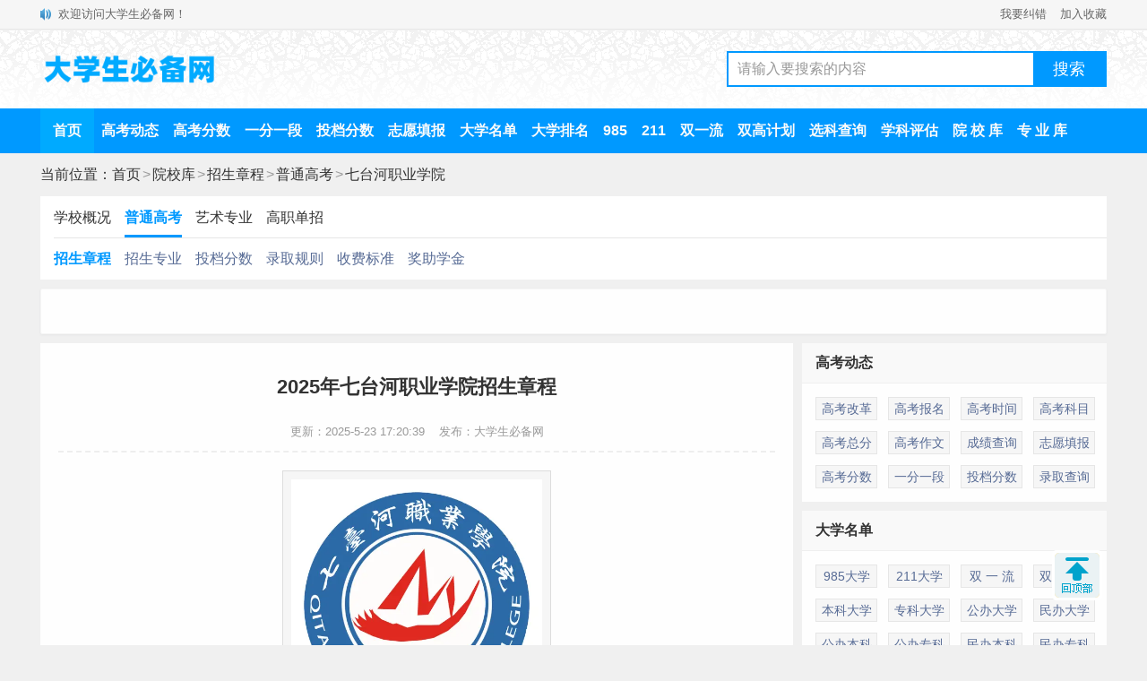

--- FILE ---
content_type: text/html
request_url: https://www.dxsbb.com/news/50777.html
body_size: 9022
content:
<!DOCTYPE html>
<html>
<head>
<meta http-equiv="Content-Type" content="text/html;charset=utf-8">
<title>2025年七台河职业学院招生章程_大学生必备网</title>
<meta name="keywords" content="七台河职业学院"/>
<meta name="description" content="本文为大家整理的是2025年七台河职业学院招生章程，主要包含办学类型、办学层次、招生计划、报考条件、录取规则、收费标准、奖助学金、学校地址等信息，以下是详细内容，希望对大家有所帮助。七台河职业学院2025年高职（专科）招生章程一、总则1、为认真贯彻落实教育部高校招生“阳光工程”要求，维护学校和考生的..."/>
<meta name="mobile-agent" content="format=html5;url=https://m.dxsbb.com/news/50777.html">
<meta name="mobile-agent" content="format=wml;url=https://m.dxsbb.com/news/50777.html">
<meta name="mobile-agent" content="format=xhtml;url=https://m.dxsbb.com/news/50777.html">
<link rel="alternate" media="only screen and (max-width: 640px)" href="https://m.dxsbb.com/news/50777.html"/>
<link rel="stylesheet" type="text/css" href="/css/style.css?v=202412"/>
<script src="/js/common.js"></script>
<script src="/js/OTca.js"></script>
</head>
<body>
<div class="topBar">
<div class="wrap">
<div class="notice">欢迎访问大学生必备网！</div>
<div class="favorite"><a href="/about/contact.html" target="_blank">我要纠错</a><a href="javascript:void(0);" onclick="addFavorite();">加入收藏</a></div>
</div>
</div>
<div class="topLogo">
<div class="wrap">
<div class="logo">
<a href="/"><img src="/img/logo.png?v=1" title="大学生必备网" alt="大学生必备网"></a>
</div>
<div class="search">
<div class="searchBox">
<input type="text" id="searchInput" class="searchInput" value="请输入要搜索的内容" onfocus="if (value =='请输入要搜索的内容'){value =''}" onblur="if (value ==''){value='请输入要搜索的内容'}">
<input type="button" class="searchBtn" onclick="znss(document.getElementById('searchInput').value)" value="搜索">
</div>
</div>
</div>
</div>
<div class="topMenu">
<div class="menuList">
<ul>
<li class="active"><a href="/" target="_blank">首页</a></li>
<li><a href="/news/list_97.html" target="_blank">高考动态</a></li>
<li><a href="/news/list_180.html" target="_blank">高考分数</a></li>
<li><a href="/news/list_223.html" target="_blank">一分一段</a></li>
<li><a href="/news/list_1001.html" target="_blank">投档分数</a></li>
<li><a href="/news/list_822.html" target="_blank">志愿填报</a></li>
<li><a href="/news/list_88.html" target="_blank">大学名单</a></li>
<li><a href="/news/list_75.html" target="_blank">大学排名</a></li>
<li><a href="/news/list_652.html" target="_blank">985</a></li>
<li><a href="/news/list_651.html" target="_blank">211</a></li>
<li><a href="/news/list_178.html" target="_blank">双一流</a></li>
<li><a href="/news/list_642.html" target="_blank">双高计划</a></li>
<li><a href="/news/list_620.html" target="_blank">选科查询</a></li>
<li><a href="/news/list_712.html" target="_blank">学科评估</a></li>
<li><a href="/news/list_192.html" target="_blank">院 校 库</a></li>
<li><a href="/news/list_76.html" target="_blank">专 业 库</a></li>
</ul>
</div>
</div>
<div class="position">当前位置：<a href='/'>首页</a><span>&gt;</span><a href='/news/list_192.html' target='_blank'>院校库</a><span>&gt;</span><a href='/news/list_720.html' target='_blank'>招生章程</a><span>&gt;</span><a href='/news/list_456.html' target='_blank'>普通高考</a><span>&gt;</span><a href="/school/七台河职业学院.html" target="_blank">七台河职业学院</a></div>
<div class="navmenu">
<div class='tabsmenu'><input type='radio' name='tab' id='tab1' class='tabs'><label for='tab1'>学校概况</label><input type='radio' name='tab' id='tab2' checked='checked' class='tabs'><label for='tab2'>普通高考</label><input type='radio' name='tab' id='tab3' class='tabs'><label for='tab3'>艺术专业</label><input type='radio' name='tab' id='tab4' class='tabs'><label for='tab4'>高职单招</label><div id='view1' class='tabsview'><ul><li><a href='/news/22075.html'>学校介绍</a></li><li><a href='/news/74033.html'>是双高吗</a></li><li><a href='/news/39978.html'>公办民办</a></li><li><a href='/news/147206.html'>就业情况</a></li><li><a href='/news/93523.html'>学校地址</a></li></ul></div><div id='view2' class='tabsview'><ul><li class='selected'><a href='/news/50777.html'>招生章程</a></li><li><a href='/news/16167.html'>招生专业</a></li><li><a href='/news/117369.html'>投档分数</a></li><li><a href='/news/107744.html'>录取规则</a></li><li><a href='/news/58045.html'>收费标准</a></li><li><a href='/news/47100.html'>奖助学金</a></li></ul></div><div id='view3' class='tabsview'><ul><li><a href='/news/135299.html'>招生专业</a></li><li><a href='/news/145103.html'>录取规则</a></li></ul></div><div id='view4' class='tabsview'><ul><li><a href='/news/95669.html'>招生章程</a></li><li><a href='/news/96587.html'>招生专业</a></li><li><a href='/news/85762.html'>招生计划</a></li><li><a href='/news/143114.html'>录取分数</a></li><li><a href='/news/85766.html'>收费标准</a></li></ul></div></div>
</div>
<div class="wrap">
<script>OTca('ot003');</script>
</div>
</div>
<div class="newsBody">
<div class="newsareaL">
<div id="article">
<h1>2025年七台河职业学院招生章程</h1>
<div class="update">更新：2025-5-23 17:20:39&nbsp;&nbsp;&nbsp;&nbsp;发布：大学生必备网</div>
<div class="content"><p style="text-align:center;"><img alt="2025年七台河职业学院招生章程" title="2025年七台河职业学院招生章程" src="https://img.dxsbb.com/upFiles/infoImg/school/655.jpg" width="280" /></p><p>本文为大家整理的是2025年七台河职业学院招生章程，主要包含办学类型、办学层次、招生计划、报考条件、录取规则、<a href='/news/list_550.html' class='keyWord' target='_blank'>收费标准</a>、奖助学金、学校地址等信息，以下是详细内容，希望对大家有所帮助。</p><h2 style="text-align:center;">七台河职业学院2025年高职（专科）招生章程</h2><p><strong>一、总则</strong></p><p>1、为认真贯彻落实教育部高<a href='/news/list_37.html' class='keyWord' target='_blank'>校招</a>生“阳光工程”要求，维护学校和考生的合法权益，依据《中华人民共和国教育法》、《中华人民共和国高等教育法》及教育部和<a href='/news/list_113.html' class='keyWord' target='_blank'>黑龙江</a>省教育厅的有关规定，制定本章程。</p><p>2、学院招生<a href='/news/list_37.html' class='keyWord' target='_blank'>工作</a>贯彻执行“公平竞争、公正选拔、公开程序，德智体美全面考核、综合评价、择优录取”的原则。</p><p>3、学院招生工作接受纪检监察部门、新闻媒体、考生及其家长以及社会各界的监督。</p><p><strong>二、组织机构及职责</strong></p><p>1、设立招生工作委员会，负责制定招生政策，讨论决定招生工作重大事宜。</p><p>2、招生<a href='/news/list_37.html' class='keyWord' target='_blank'>就业</a>处全面负责学校的招生工作，主要职责是：</p><p>（1）执行教育部、黑龙江省教育厅及有关省（自治区）招生委员会的招生文件及规定。</p><p>（2）根据黑龙江省教育厅核准的招生规模和有关规定以及学校发展规划，编制并报送学校分省分专业招生计划。</p><p>（3）开展招生宣传工作，实事求是地向考生及家长介绍学校情况和招生政策。</p><p>（4）负责做好各个省份的录取工作。</p><p><strong>三、办学属性</strong><strong>及</strong><strong>层次</strong></p><p>七台河职业学院是经黑龙江省政府批准国家教育部备案的公办全日制普通高等职业学院，高职专科层次。设有七系四部：医疗卫生系、人文科学系、电气工程系、电子与信息工程系、经济与建筑工程系、煤炭生产技术与环境安全系、冰上运动系、基础教育部、思想政治教研部、网络与信息化管理部、成人教育部。</p><p><strong>四、招生专业及计划相关说明</strong></p><p>学院2025年面向黑、吉、辽、冀、蒙等13个省（市、自治区）招生，详见学院网站。高职招生专业（21个）：口腔医学技术、护理、医学检验技术、学前教育、婴幼儿托育服务与管理、智能控制技术、工业机器人技术、机电一体化技术、电气自动化技术、新能源汽车技术、<a href='/news/list_81.html' class='keyWord' target='_blank'>计算机</a>网络技术、网络直播与运营、电子商务、大数据与会计、建筑工程技术、数控技术、机械制造及自动化、煤矿智能开采技术、煤炭清洁利用技术、运动训练、冰雪运动与管理。（学院招生计划按照黑龙江省教育厅核准的分省分专业招生计划执行。具体招生专业和招生人数，以生源所在省级招生管理部门公开发布的信息为准。）</p><p><strong>五、录取原则</strong></p><p>1、学院的录取工作采取计算机网上远程录取方式进行。</p><p>2、学院根据教育部关于做好当年普通高等学校招生工作有关文件的规定，按照考生专业<a href='/news/list_822.html' class='keyWord' target='_blank'>志愿</a>和投档分数采用“专业优先、遵循分数”的原则录取。当考生投档成绩无法满足其所填报的专业志愿时，如果考生服从专业调剂，学院按照考生投档成绩从高分到低分调剂至未录满专业；对不服从专业调剂者，予以退档处理。投档成绩相同的情况下，按各省级招考部门确定的同分排序规则进行专业录取。各省级招考部门没有特殊规定的，按照语文、数学、外语的顺序择优录取。<a href='/news/list_205.html' class='keyWord' target='_blank'>体育</a>类录取规则为专业课（术科）成绩达到考生所在省（自治区、直辖市）最低控制线后，按照考生专业志愿和投档分数采用“专业优先、遵循分数”的原则录取，投档成绩相同的情况下，按文化课成绩从高到低录取。</p><p>3、学院的招生的体检标准按照教育部、卫生部和中国残疾人联合会颁发的《普通高校招生体检工作指导意见》执行。</p><p>4、<a href='/' class='keyWord' target='_blank'>高考</a>综合改革试点省（市）投档考生必须符合学校专业选考科目要求。</p><p>5、对享有加分照顾政策的考生，按生源地省级招生管理部门有关投档的规定执行，以考生投档成绩作为专业录取依据。</p><p>6、招收的学生外语语种不限，各专业男女比例不限。</p><p><strong>六、高职与<a href='/news/list_133.html' class='keyWord' target='_blank'>本科</a>应用型人才贯通培养试点</strong></p><p>1、按照《省教育厅关于印发《黑龙江省高职与本科应用型人才贯通培养试点工作实施方案（试行）》的通知》（黑教职函〔2021〕44号）和《省教育厅关于黑龙江省高职与本科应用型人才贯通培养试点工作补充通知》(黑教职函〔2022〕61号)要求（以下简称“高本贯通”试点），“高本贯通”试点招生对象为省内当年参加普通高考考生，以高职（专科）层次录取，经转段考核合格后，以专升本形式录取到对应本科院校继续<a href='/news/list_82.html' class='keyWord' target='_blank'>学习</a>。学校开展“高本贯通”试点专业为运动训练专业（专科）对接哈尔滨体育学院冰雪运动专业（本科）。招生计划以当年省教育厅公布为准。</p><p>2、“高本贯通”试点录取批次为高职提前批次，录取学生前三年在七台河职业学院培养，后两年在哈尔滨体育学院培养。</p><p>3、“高本贯通”试点专业前三年<a href='/news/list_550.html' class='keyWord' target='_blank'>学费</a>按照七台河职业学院收费标准收取，后两年学费按照哈尔滨体育学院收费标准收取。</p><p>4、“高本贯通”试点录取学生考核转段由哈尔滨体育学院和七台河职业学院共同制定考核标准和考核办法。考核由哈尔滨体育学院牵头开展，时间一般在第2学年末。考核合格学生由学校在第3学年春季学期办理“专升本”录取手续，完成专科培养方案后，第4学年秋季学期进入本科学习；考核不合格的学生，不再进行本科阶段的“高本贯通”培养，进入本校相同专业按专科<a href='/news/list_37.html' class='keyWord' target='_blank'>毕业</a>标准继续完成学业；考核合格的学生若自愿退出“高本贯通”培养计划，在原专业按照专科毕业要求继续学业。</p><p>5、“高本贯通”试点录取学生前三年为专科学籍，由七台河职业学院按照规定进行学籍管理。已通过转段考核的学生，以专升本形式进入哈尔滨体育学院后转为本科学籍，由哈尔滨体育学院按照规定进行学籍管理。培养期间，原则上学生不得转学、转专业。</p><p>6、“高本贯通”试点学生在规定学习年限内，完成前三年专业教学计划规定课程、考试成绩合格，达到毕业要求的，颁发专科毕业证书。转段进入本科学习的学生在规定学习年限内，完成后两年教学计划规定课程、考试成绩合格，达到学校毕业要求的，颁发普通高等学校“专升本起点”本科毕业证书。符合学位条例规定的，授予学士学位。</p><p>7、“高本贯通”试点其他事宜按照《黑龙江省高职与本科应用型人才贯通培养试点工作实施方案（试行）》执行。</p><p><strong>七、收费标准</strong></p><p>学费:5000元/年，住宿费:600元/年。</p><p><strong>八、招生计划、学制、毕业证书</strong></p><p>1、学院招生计划按照黑龙江省教育厅核准的分省分专业招生计划执行，具体招生专业和招生人数，以生源所在省级招生管理部门公开发布的信息为准。</p><p>2、我院专科各专业学制均为三年。</p><p>3、我院颁发的毕业证是《普通高等学校毕业证书》，学院名称是七台河职业学院。</p><p><strong>九、资助政策</strong></p><p>根据教育部、黑龙江省教育厅和我院相关规定，学院设有国家奖学金、国家<a href='/news/list_7.html' class='keyWord' target='_blank'>励志</a>奖学金等奖学金政策；家庭经济困难学生可申请国家助学金；学校协助家庭经济困难学生办理在校期间免息的生源地信用助学贷款或入学后申请办理校园地国家助学贷款。</p><p><strong>十、学院招生咨询联系方式</strong></p><p>招生咨询电话：0464-8687358、8687590</p><p>地址：黑龙江省七台河市桃山区学府街229号。</p><p>邮编：154600</p><p>学院网址：https://www.qthzyxy.edu.cn</p><p>电子邮箱：zsb168@126.com</p><p><strong>十一、附则</strong></p><p>本章程将根据教育部、生源地省级招生管理部门当年招生政策的调整进行修订。本章程承诺与国家法律、法规和上级有关政策相抵触，以国家法律、法规和上级有关政策为准。学院学生处负责对录取的<a href='/news/list_80.html' class='keyWord' target='_blank'>新生</a>进行复查，凡不符合招生规定的考生，一经核实，将取消其入学资格。</p><p>本章程解释权属七台河职业学院招生工作领导小组。</p></div>
<div class="mark">标签：<a href='/news/?list_mark-%E4%B8%83%E5%8F%B0%E6%B2%B3%E8%81%8C%E4%B8%9A%E5%AD%A6%E9%99%A2.html' target='_blank'>七台河职业学院</a>&nbsp;</div>
</div>
<script>OTca('ot022');</script>
<div class="marknews">
<h2>相关推荐<span><a href="/school/七台河职业学院.html" target="_blank">更多</a></span></h2>
<ul>
<li><a href='/news/22075.html' target='_blank'><div class='a'><img src='https://img.dxsbb.com/upFiles/infoImg/school/655.jpg'></div><div class='b'><h3>七台河职业学院怎么样 好不好</h3><p class='time'>2025-6-12</p></div></a></li><li><a href='/news/74033.html' target='_blank'><div class='a'><img src='https://img.dxsbb.com/upFiles/infoImg/2018101838180913.jpg'></div><div class='b'><h3>七台河职业学院是双高计划院校吗？</h3><p class='time'>2025-2-16</p></div></a></li><li><a href='/news/39978.html' target='_blank'><div class='a'><img src='https://img.dxsbb.com/upFiles/infoImg/school/655.jpg'></div><div class='b'><h3>七台河职业学院是公办还是民办大学？</h3><p class='time'>2025-6-12</p></div></a></li><li><a href='/news/147206.html' target='_blank'><div class='a'><img src='https://img.dxsbb.com/upFiles/infoImg/school/655.jpg'></div><div class='b'><h3>七台河职业学院就业率及就业前景怎么样</h3><p class='time'>2024-7-25</p></div></a></li><script>OTca('ot028');</script><li><a href='/news/93523.html' target='_blank'><div class='a'><img src='https://img.dxsbb.com/upFiles/infoImg/school/655.jpg'></div><div class='b'><h3>七台河职业学院地址在哪里，哪个城市，哪个区？</h3><p class='time'>2025-2-26</p></div></a></li><li><a href='/news/50777.html' target='_blank'><div class='a'><img src='https://img.dxsbb.com/upFiles/infoImg/school/655.jpg'></div><div class='b'><h3>2025年七台河职业学院招生章程</h3><p class='time'>2025-5-23</p></div></a></li><li><a href='/news/16167.html' target='_blank'><div class='a'><img src='https://img.dxsbb.com/upFiles/infoImg/school/655.jpg'></div><div class='b'><h3>七台河职业学院有哪些专业？</h3><p class='time'>2025-5-14</p></div></a></li><li><a href='/news/117369.html' target='_blank'><div class='a'><img src='https://img.dxsbb.com/upFiles/infoImg/school/655.jpg'></div><div class='b'><h3>多少分能上七台河职业学院（附2024年投档分数线）</h3><p class='time'>2025-5-19</p></div></a></li><script>OTca('ot030');</script><li><a href='/news/107744.html' target='_blank'><div class='a'><img src='https://img.dxsbb.com/upFiles/infoImg/2021122752435289.png'></div><div class='b'><h3>2025七台河职业学院录取规则及投档比例</h3><p class='time'>2025-5-23</p></div></a></li><li><a href='/news/58045.html' target='_blank'><div class='a'><img src='https://img.dxsbb.com/upFiles/infoImg/2021122752435289.png'></div><div class='b'><h3>2025七台河职业学院学费多少钱一年-各专业收费标准</h3><p class='time'>2025-5-23</p></div></a></li><li><a href='/news/47100.html' target='_blank'><div class='a'><img src='https://img.dxsbb.com/upFiles/infoImg/2018101838180913.jpg'></div><div class='b'><h3>七台河职业学院奖学金有哪些，一般多少钱?</h3><p class='time'>2025-3-23</p></div></a></li><li><a href='/news/135299.html' target='_blank'><div class='a'><img src='https://img.dxsbb.com/upFiles/infoImg/school/655.jpg'></div><div class='b'><h3>七台河职业学院艺术类专业有哪些？</h3><p class='time'>2025-5-14</p></div></a></li><script>OTca('ot032');</script><li><a href='/news/145103.html' target='_blank'><div class='a'><img src='https://img.dxsbb.com/upFiles/infoImg/school/655.jpg'></div><div class='b'><h3>2024七台河职业学院艺术类录取规则</h3><p class='time'>2024-5-30</p></div></a></li><li><a href='/news/95669.html' target='_blank'><div class='a'><img src='https://img.dxsbb.com/upFiles/infoImg/2021032362751013.jpg'></div><div class='b'><h3>2025年七台河职业学院单招章程</h3><p class='time'>2025-2-20</p></div></a></li><li><a href='/news/96587.html' target='_blank'><div class='a'><img src='https://img.dxsbb.com/upFiles/infoImg/school/655.jpg'></div><div class='b'><h3>2025七台河职业学院高职单招专业有哪些？</h3><p class='time'>2025-2-20</p></div></a></li><li><a href='/news/85762.html' target='_blank'><div class='a'><img src='https://img.dxsbb.com/upFiles/infoImg/school/655.jpg'></div><div class='b'><h3>2025七台河职业学院高职单招计划</h3><p class='time'>2025-2-20</p></div></a></li><li><a href='/news/143114.html' target='_blank'><div class='a'><img src='https://img.dxsbb.com/upFiles/infoImg/school/655.jpg'></div><div class='b'><h3>2024七台河职业学院单招录取分数线（含2023年）</h3><p class='time'>2025-5-8</p></div></a></li><li><a href='/news/85766.html' target='_blank'><div class='a'><img src='https://img.dxsbb.com/upFiles/infoImg/2021032362751013.jpg'></div><div class='b'><h3>2025七台河职业学院单招学费多少钱一年-各专业收费标准</h3><p class='time'>2025-2-20</p></div></a></li>
</ul>
</div>
<div class="shangxia">
<div class="shang">上一篇：<a href='/news/53849.html'>2025年湖北理工学院招生章程</a> <span class="qwlb"><a href="/news/list_456.html" target="_blank">前往列表</a></span></div>
<div class="xia">下一篇：<a href='/news/51248.html'>2025年三江学院招生章程</a> <span class="qwsy"><a href="/" target="_blank">前往首页</a></span></div>
</div>
</div>
<div class="newsareaR">
<div class="rightbox">
<h2>高考动态</h2>
<ul>
<li><a href="/news/list_181.html" target="_blank">高考改革</a></li>
<li><a href="/news/list_449.html" target="_blank">高考报名</a></li>
<li><a href="/news/list_888.html" target="_blank">高考时间</a></li>
<li><a href="/news/list_174.html" target="_blank">高考科目</a></li>
<li><a href="/news/list_220.html" target="_blank">高考总分</a></li>
<li><a href="/news/list_457.html" target="_blank">高考作文</a></li>
<li><a href="/news/list_821.html" target="_blank">成绩查询</a></li>
<li><a href="/news/list_822.html" target="_blank">志愿填报</a></li>
<li><a href="/news/list_180.html" target="_blank">高考分数</a></li>
<li><a href="/news/list_223.html" target="_blank">一分一段</a></li>
<li><a href="/news/list_1001.html" target="_blank">投档分数</a></li>
<li><a href="/news/list_553.html" target="_blank">录取查询</a></li>
</ul>
</div>
<div class="rightbox">
<h2>大学名单</h2>
<ul>
<li><a href="/news/list_652.html" target="_blank">985大学</a></li>
<li><a href="/news/list_651.html" target="_blank">211大学</a></li>
<li><a href="/news/list_178.html" target="_blank">双 一 流</a></li>
<li><a href="/news/list_642.html" target="_blank">双高计划</a></li>
<li><a href="/news/list_158.html" target="_blank">本科大学</a></li>
<li><a href="/news/list_159.html" target="_blank">专科大学</a></li>
<li><a href="/news/list_189.html" target="_blank">公办大学</a></li>
<li><a href="/news/list_190.html" target="_blank">民办大学</a></li>
<li><a href="/news/list_547.html" target="_blank">公办本科</a></li>
<li><a href="/news/list_459.html" target="_blank">公办专科</a></li>
<li><a href="/news/list_548.html" target="_blank">民办本科</a></li>
<li><a href="/news/list_460.html" target="_blank">民办专科</a></li>
</ul>
</div>
<script>OTca('ot024');</script>
<div class="rightbox">
<h2>院 校 库</h2>
<ul>
<li><a href="/news/list_721.html" target="_blank">院校概况</a></li>
<li><a href="/news/list_720.html" target="_blank">招生章程</a></li>
<li><a href="/news/list_744.html" target="_blank">招生专业</a></li>
<li><a href="/news/list_818.html" target="_blank">重点专业</a></li>
<li><a href="/news/list_823.html" target="_blank">招生计划</a></li>
<li><a href="/news/list_168.html" target="_blank">录取分数</a></li>
<li><a href="/news/list_565.html" target="_blank">录取规则</a></li>
<li><a href="/news/list_815.html" target="_blank">就业情况</a></li>
<li><a href="/news/list_722.html" target="_blank">收费标准</a></li>
<li><a href="/news/list_813.html" target="_blank">奖助学金</a></li>
<li><a href="/news/list_814.html" target="_blank">宿舍条件</a></li>
<li><a href="/news/list_817.html" target="_blank">学校地址</a></li>
</ul>
</div>
<div class="rightbox">
<h2>专 业 库</h2>
<ul>
<li><a href="/news/list_96.html" target="_blank">本科专业</a></li>
<li><a href="/news/list_240.html" target="_blank">专科专业</a></li>
<li><a href="/news/list_452.html" target="_blank">女生专业</a></li>
<li><a href="/news/list_453.html" target="_blank">男生专业</a></li>
<li><a href="/news/list_454.html" target="_blank">热门专业</a></li>
<li><a href="/news/list_160.html" target="_blank">专业介绍</a></li>
<li><a href="/news/list_650.html" target="_blank">开设院校</a></li>
<li><a href="/news/list_90.html" target="_blank">专业就业</a></li>
<li><a href="/news/list_712.html" target="_blank">学科评估</a></li>
<li><a href="/news/list_857.html" target="_blank">专业认证</a></li>
<li><a href="/news/list_955.html" target="_blank">特色专业</a></li>
<li><a href="/news/list_162.html" target="_blank">专业排名</a></li>
</ul>
</div>
<script>OTca('ot025');</script>
<div class="rightbox">
<h2>各省高考</h2>
<ul>
<li><a href="/news/list_97.html" target="_blank">全国高考</a></li>
<li><a href="/news/list_99.html" target="_blank">江苏高考</a></li>
<li><a href="/news/list_110.html" target="_blank">浙江高考</a></li>
<li><a href="/news/list_100.html" target="_blank">山东高考</a></li>
<li><a href="/news/list_112.html" target="_blank">福建高考</a></li>
<li><a href="/news/list_103.html" target="_blank">湖北高考</a></li>
<li><a href="/news/list_104.html" target="_blank">湖南高考</a></li>
<li><a href="/news/list_106.html" target="_blank">安徽高考</a></li>
<li><a href="/news/list_111.html" target="_blank">江西高考</a></li>
<li><a href="/news/list_105.html" target="_blank">河北高考</a></li>
<li><a href="/news/list_107.html" target="_blank">辽宁高考</a></li>
<li><a href="/news/list_119.html" target="_blank">吉林高考</a></li>
<li><a href="/news/list_113.html" target="_blank">黑 龙 江</a></li>
<li><a href="/news/list_102.html" target="_blank">河南高考</a></li>
<li><a href="/news/list_108.html" target="_blank">陕西高考</a></li>
<li><a href="/news/list_114.html" target="_blank">山西高考</a></li>
<li><a href="/news/list_123.html" target="_blank">甘肃高考</a></li>
<li><a href="/news/list_109.html" target="_blank">四川高考</a></li>
<li><a href="/news/list_121.html" target="_blank">贵州高考</a></li>
<li><a href="/news/list_118.html" target="_blank">云南高考</a></li>
<li><a href="/news/list_127.html" target="_blank">青海高考</a></li>
<li><a href="/news/list_101.html" target="_blank">广东高考</a></li>
<li><a href="/news/list_115.html" target="_blank">广西高考</a></li>
<li><a href="/news/list_125.html" target="_blank">海南高考</a></li>
<li><a href="/news/list_126.html" target="_blank">宁夏高考</a></li>
<li><a href="/news/list_98.html" target="_blank">北京高考</a></li>
<li><a href="/news/list_116.html" target="_blank">上海高考</a></li>
<li><a href="/news/list_120.html" target="_blank">天津高考</a></li>
<li><a href="/news/list_117.html" target="_blank">重庆高考</a></li>
<li><a href="/news/list_124.html" target="_blank">新疆高考</a></li>
<li><a href="/news/list_128.html" target="_blank">西藏高考</a></li>
<li><a href="/news/list_122.html" target="_blank">内 蒙 古</a></li>
</ul>
</div>
<div class="rightbox">
<h2>特殊类型</h2>
<ul>
<li><a href="/news/list_156.html" target="_blank">强基计划</a></li>
<li><a href="/news/list_171.html" target="_blank">艺术高考</a></li>
<li><a href="/news/list_172.html" target="_blank">体育高考</a></li>
<li><a href="/news/list_209.html" target="_blank">高职单招</a></li>
</ul>
</div>
<script>OTca('ot026');</script>
<div class="new">
<h2>热门推荐</h2>
<ul>
<li>
<a href='/news/50785.html' target='_blank'>
<div class='a'><img src='https://img.dxsbb.com/upFiles/infoImg/2016102559449089.jpg' alt='2025年黑龙江护理高等专科学校招生章程'/></div>
<div class='b'><h3>2025年黑龙江护理高等专科学校招生章程</h3><p class='time'>2025-5-22</p></div>
</a>
</li>
<li>
<a href='/news/50769.html' target='_blank'>
<div class='a'><img src='https://img.dxsbb.com/upFiles/infoImg/school/648.png' alt='2025年黑龙江公安警官职业学院招生章程'/></div>
<div class='b'><h3>2025年黑龙江公安警官职业学院招生章程</h3><p class='time'>2025-5-22</p></div>
</a>
</li>
<li>
<a href='/news/50780.html' target='_blank'>
<div class='a'><img src='https://img.dxsbb.com/upFiles/infoImg/school/658.jpg' alt='2025年黑龙江交通职业技术学院招生章程'/></div>
<div class='b'><h3>2025年黑龙江交通职业技术学院招生章程</h3><p class='time'>2025-5-26</p></div>
</a>
</li>
<li>
<a href='/news/50776.html' target='_blank'>
<div class='a'><img src='https://img.dxsbb.com/upFiles/infoImg/2021032358434573.jpg' alt='2025年黑龙江能源职业学院招生章程'/></div>
<div class='b'><h3>2025年黑龙江能源职业学院招生章程</h3><p class='time'>2025-5-23</p></div>
</a>
</li>
<li>
<a href='/news/50784.html' target='_blank'>
<div class='a'><img src='https://img.dxsbb.com/upFiles/infoImg/2021073059466821.jpg' alt='2025年佳木斯职业学院招生章程'/></div>
<div class='b'><h3>2025年佳木斯职业学院招生章程</h3><p class='time'>2025-5-22</p></div>
</a>
</li>
<li>
<a href='/news/50787.html' target='_blank'>
<div class='a'><img src='/echo.gif' data-echo='https://img.dxsbb.com/upFiles/infoImg/school/665.jpg' alt='2025年哈尔滨幼儿师范高等专科学校招生章程'/></div>
<div class='b'><h3>2025年哈尔滨幼儿师范高等专科学校招生章程</h3><p class='time'>2025-5-23</p></div>
</a>
</li>
<li>
<a href='/news/50783.html' target='_blank'>
<div class='a'><img src='/echo.gif' data-echo='https://img.dxsbb.com/upFiles/infoImg/school/661.jpg' alt='2025年哈尔滨科学技术职业学院招生章程'/></div>
<div class='b'><h3>2025年哈尔滨科学技术职业学院招生章程</h3><p class='time'>2025-5-22</p></div>
</a>
</li>
<li>
<a href='/news/50773.html' target='_blank'>
<div class='a'><img src='/echo.gif' data-echo='https://img.dxsbb.com/upFiles/infoImg/2021073055729929.jpg' alt='2025年黑龙江旅游职业技术学院招生章程'/></div>
<div class='b'><h3>2025年黑龙江旅游职业技术学院招生章程</h3><p class='time'>2025-5-23</p></div>
</a>
</li>
<li>
<a href='/news/50768.html' target='_blank'>
<div class='a'><img src='/echo.gif' data-echo='https://img.dxsbb.com/upFiles/infoImg/2021122755748213.jpg' alt='2025年黑龙江商业职业学院招生章程'/></div>
<div class='b'><h3>2025年黑龙江商业职业学院招生章程</h3><p class='time'>2025-5-22</p></div>
</a>
</li>
<li>
<a href='/news/50782.html' target='_blank'>
<div class='a'><img src='/echo.gif' data-echo='https://img.dxsbb.com/upFiles/infoImg/school/660.jpg' alt='2025年黑龙江幼儿师范高等专科学校招生章程'/></div>
<div class='b'><h3>2025年黑龙江幼儿师范高等专科学校招生章程</h3><p class='time'>2025-5-22</p></div>
</a>
</li>
</ul>
</div>
</div>
</div>
<div class="bottomBody">
<div class="Copyright"><p class="about">Copyright&nbsp;&copy;&nbsp;大学生必备网&nbsp;&nbsp;&nbsp;&nbsp;<a href="/about/contact.html" target="_blank">联系我们</a></p>
<p class="beian"><a href="https://beian.miit.gov.cn" target="_blank">鄂ICP备2024032864号-2</a>&nbsp;&nbsp;&nbsp;&nbsp;<a target="_blank" href="https://www.beian.gov.cn/portal/registerSystemInfo?recordcode=42011102003869"><img src="/img/beian.png">鄂公网安备42011102003869号</a></p></div>
</div>
<script src="/js/school.js?v=20240928"></script>
<script src="/readNum.asp?mudi=add&dataID=50777&isNoReturn=0"></script>
</body>
</html>

--- FILE ---
content_type: text/html; Charset=utf-8
request_url: https://www.dxsbb.com/readNum.asp?mudi=add&dataID=50777&isNoReturn=0
body_size: 57
content:
try {document.getElementById('infoReadNum').innerHTML='12242';}catch (e) {}if(url.indexOf('www.dxsbb.com')==-1){var contentHtml =$('.content').html();contentHtml=contentHtml.replace(/https:\/\/img\.dxsbb\.com/gi,'').replace(/\.png/gi,'.png?v=').replace(/\.jpg/gi,'.jpg?v=').replace(/\.jpeg/gi,'.jpeg?v=').replace(/\.gif/gi,'.gif?v=').replace(/\.bmp/gi,'.bmp?v=').replace(/\.webp/gi,'.webp?v=').replace(/\?v=/gi,'?v=preview');$('.content').html(contentHtml);}

--- FILE ---
content_type: application/javascript
request_url: https://www.dxsbb.com/js/viewimages.js
body_size: 16202
content:
(function(global,factory){typeof exports==='object'&&typeof module!=='undefined'?module.exports=factory():typeof define==='function'&&define.amd?define(factory):(global=global||self,global.Viewer=factory())}(this,(function(){'use strict';function _typeof(obj){if(typeof Symbol==="function"&&typeof Symbol.iterator==="symbol"){_typeof=function(obj){return typeof obj}}else{_typeof=function(obj){return obj&&typeof Symbol==="function"&&obj.constructor===Symbol&&obj!==Symbol.prototype?"symbol":typeof obj}}return _typeof(obj)}function _classCallCheck(instance,Constructor){if(!(instance instanceof Constructor)){throw new TypeError("Cannot call a class as a function");}}function _defineProperties(target,props){for(var i=0;i<props.length;i++){var descriptor=props[i];descriptor.enumerable=descriptor.enumerable||false;descriptor.configurable=true;if("value"in descriptor)descriptor.writable=true;Object.defineProperty(target,descriptor.key,descriptor)}}function _createClass(Constructor,protoProps,staticProps){if(protoProps)_defineProperties(Constructor.prototype,protoProps);if(staticProps)_defineProperties(Constructor,staticProps);return Constructor}function _defineProperty(obj,key,value){if(key in obj){Object.defineProperty(obj,key,{value:value,enumerable:true,configurable:true,writable:true})}else{obj[key]=value}return obj}function ownKeys(object,enumerableOnly){var keys=Object.keys(object);if(Object.getOwnPropertySymbols){var symbols=Object.getOwnPropertySymbols(object);if(enumerableOnly)symbols=symbols.filter(function(sym){return Object.getOwnPropertyDescriptor(object,sym).enumerable});keys.push.apply(keys,symbols)}return keys}function _objectSpread2(target){for(var i=1;i<arguments.length;i++){var source=arguments[i]!=null?arguments[i]:{};if(i%2){ownKeys(Object(source),true).forEach(function(key){_defineProperty(target,key,source[key])})}else if(Object.getOwnPropertyDescriptors){Object.defineProperties(target,Object.getOwnPropertyDescriptors(source))}else{ownKeys(Object(source)).forEach(function(key){Object.defineProperty(target,key,Object.getOwnPropertyDescriptor(source,key))})}}return target}var DEFAULTS={backdrop:true,button:true,navbar:true,title:true,toolbar:true,className:'',container:'body',filter:null,fullscreen:true,initialViewIndex:0,inline:false,interval:5000,keyboard:true,loading:true,loop:true,minWidth:200,minHeight:100,movable:true,rotatable:true,scalable:true,zoomable:true,zoomOnTouch:true,zoomOnWheel:true,slideOnTouch:true,toggleOnDblclick:true,tooltip:true,transition:true,zIndex:99999999999,zIndexInline:0,zoomRatio:0.1,minZoomRatio:0.01,maxZoomRatio:100,url:'src',ready:null,show:null,shown:null,hide:null,hidden:null,view:null,viewed:null,zoom:null,zoomed:null};var TEMPLATE='<div class="viewer-container" touch-action="none"><div class="viewer-canvas"></div><div class="viewer-footer"><div class="viewer-title"></div><div class="viewer-toolbar"></div><div class="viewer-navbar"><ul class="viewer-list"></ul></div></div><div class="viewer-tooltip"></div><div role="button" class="viewer-button" data-viewer-action="mix"></div><div class="viewer-player"></div></div>';var IS_BROWSER=typeof window!=='undefined'&&typeof window.document!=='undefined';var WINDOW=IS_BROWSER?window:{};var IS_TOUCH_DEVICE=IS_BROWSER?'ontouchstart'in WINDOW.document.documentElement:false;var HAS_POINTER_EVENT=IS_BROWSER?'PointerEvent'in WINDOW:false;var NAMESPACE='viewer';var ACTION_MOVE='move';var ACTION_SWITCH='switch';var ACTION_ZOOM='zoom';var CLASS_ACTIVE="".concat(NAMESPACE,"-active");var CLASS_CLOSE="".concat(NAMESPACE,"-close");var CLASS_FADE="".concat(NAMESPACE,"-fade");var CLASS_FIXED="".concat(NAMESPACE,"-fixed");var CLASS_FULLSCREEN="".concat(NAMESPACE,"-fullscreen");var CLASS_FULLSCREEN_EXIT="".concat(NAMESPACE,"-fullscreen-exit");var CLASS_HIDE="".concat(NAMESPACE,"-hide");var CLASS_HIDE_MD_DOWN="".concat(NAMESPACE,"-hide-md-down");var CLASS_HIDE_SM_DOWN="".concat(NAMESPACE,"-hide-sm-down");var CLASS_HIDE_XS_DOWN="".concat(NAMESPACE,"-hide-xs-down");var CLASS_IN="".concat(NAMESPACE,"-in");var CLASS_INVISIBLE="".concat(NAMESPACE,"-invisible");var CLASS_LOADING="".concat(NAMESPACE,"-loading");var CLASS_MOVE="".concat(NAMESPACE,"-move");var CLASS_OPEN="".concat(NAMESPACE,"-open");var CLASS_SHOW="".concat(NAMESPACE,"-show");var CLASS_TRANSITION="".concat(NAMESPACE,"-transition");var EVENT_CLICK='click';var EVENT_DBLCLICK='dblclick';var EVENT_DRAG_START='dragstart';var EVENT_HIDDEN='hidden';var EVENT_HIDE='hide';var EVENT_KEY_DOWN='keydown';var EVENT_LOAD='load';var EVENT_TOUCH_START=IS_TOUCH_DEVICE?'touchstart':'mousedown';var EVENT_TOUCH_MOVE=IS_TOUCH_DEVICE?'touchmove':'mousemove';var EVENT_TOUCH_END=IS_TOUCH_DEVICE?'touchend touchcancel':'mouseup';var EVENT_POINTER_DOWN=HAS_POINTER_EVENT?'pointerdown':EVENT_TOUCH_START;var EVENT_POINTER_MOVE=HAS_POINTER_EVENT?'pointermove':EVENT_TOUCH_MOVE;var EVENT_POINTER_UP=HAS_POINTER_EVENT?'pointerup pointercancel':EVENT_TOUCH_END;var EVENT_READY='ready';var EVENT_RESIZE='resize';var EVENT_SHOW='show';var EVENT_SHOWN='shown';var EVENT_TRANSITION_END='transitionend';var EVENT_VIEW='view';var EVENT_VIEWED='viewed';var EVENT_WHEEL='wheel';var EVENT_ZOOM='zoom';var EVENT_ZOOMED='zoomed';var DATA_ACTION="".concat(NAMESPACE,"Action");var REGEXP_SPACES=/\s\s*/;var BUTTONS=['zoom-in','zoom-out','one-to-one','reset','prev','play','next','rotate-left','rotate-right','flip-horizontal','flip-vertical'];function isString(value){return typeof value==='string'}var isNaN=Number.isNaN||WINDOW.isNaN;function isNumber(value){return typeof value==='number'&&!isNaN(value)}function isUndefined(value){return typeof value==='undefined'}function isObject(value){return _typeof(value)==='object'&&value!==null}var hasOwnProperty=Object.prototype.hasOwnProperty;function isPlainObject(value){if(!isObject(value)){return false}try{var _constructor=value.constructor;var prototype=_constructor.prototype;return _constructor&&prototype&&hasOwnProperty.call(prototype,'isPrototypeOf')}catch(error){return false}}function isFunction(value){return typeof value==='function'}function forEach(data,callback){if(data&&isFunction(callback)){if(Array.isArray(data)||isNumber(data.length)){var length=data.length;var i;for(i=0;i<length;i+=1){if(callback.call(data,data[i],i,data)===false){break}}}else if(isObject(data)){Object.keys(data).forEach(function(key){callback.call(data,data[key],key,data)})}}return data}var assign=Object.assign||function assign(obj){for(var _len=arguments.length,args=new Array(_len>1?_len-1:0),_key=1;_key<_len;_key++){args[_key-1]=arguments[_key]}if(isObject(obj)&&args.length>0){args.forEach(function(arg){if(isObject(arg)){Object.keys(arg).forEach(function(key){obj[key]=arg[key]})}})}return obj};var REGEXP_SUFFIX=/^(?:width|height|left|top|marginLeft|marginTop)$/;function setStyle(element,styles){var style=element.style;forEach(styles,function(value,property){if(REGEXP_SUFFIX.test(property)&&isNumber(value)){value+='px'}style[property]=value})}function escapeHTMLEntities(value){return isString(value)?value.replace(/&(?!amp;|quot;|#39;|lt;|gt;)/g,'&amp;').replace(/"/g,'&quot;').replace(/'/g,'&#39;').replace(/</g,'&lt;').replace(/>/g,'&gt;'):value}function hasClass(element,value){if(!element||!value){return false}return element.classList?element.classList.contains(value):element.className.indexOf(value)>-1}function addClass(element,value){if(!element||!value){return}if(isNumber(element.length)){forEach(element,function(elem){addClass(elem,value)});return}if(element.classList){element.classList.add(value);return}var className=element.className.trim();if(!className){element.className=value}else if(className.indexOf(value)<0){element.className="".concat(className," ").concat(value)}}function removeClass(element,value){if(!element||!value){return}if(isNumber(element.length)){forEach(element,function(elem){removeClass(elem,value)});return}if(element.classList){element.classList.remove(value);return}if(element.className.indexOf(value)>=0){element.className=element.className.replace(value,'')}}function toggleClass(element,value,added){if(!value){return}if(isNumber(element.length)){forEach(element,function(elem){toggleClass(elem,value,added)});return}if(added){addClass(element,value)}else{removeClass(element,value)}}var REGEXP_HYPHENATE=/([a-z\d])([A-Z])/g;function hyphenate(value){return value.replace(REGEXP_HYPHENATE,'$1-$2').toLowerCase()}function getData(element,name){if(isObject(element[name])){return element[name]}if(element.dataset){return element.dataset[name]}return element.getAttribute("data-".concat(hyphenate(name)))}function setData(element,name,data){if(isObject(data)){element[name]=data}else if(element.dataset){element.dataset[name]=data}else{element.setAttribute("data-".concat(hyphenate(name)),data)}}var onceSupported=function(){var supported=false;if(IS_BROWSER){var once=false;var listener=function listener(){};var options=Object.defineProperty({},'once',{get:function get(){supported=true;return once},set:function set(value){once=value}});WINDOW.addEventListener('test',listener,options);WINDOW.removeEventListener('test',listener,options)}return supported}();function removeListener(element,type,listener){var options=arguments.length>3&&arguments[3]!==undefined?arguments[3]:{};var handler=listener;type.trim().split(REGEXP_SPACES).forEach(function(event){if(!onceSupported){var listeners=element.listeners;if(listeners&&listeners[event]&&listeners[event][listener]){handler=listeners[event][listener];delete listeners[event][listener];if(Object.keys(listeners[event]).length===0){delete listeners[event]}if(Object.keys(listeners).length===0){delete element.listeners}}}element.removeEventListener(event,handler,options)})}function addListener(element,type,listener){var options=arguments.length>3&&arguments[3]!==undefined?arguments[3]:{};var _handler=listener;type.trim().split(REGEXP_SPACES).forEach(function(event){if(options.once&&!onceSupported){var _element$listeners=element.listeners,listeners=_element$listeners===void 0?{}:_element$listeners;_handler=function handler(){delete listeners[event][listener];element.removeEventListener(event,_handler,options);for(var _len2=arguments.length,args=new Array(_len2),_key2=0;_key2<_len2;_key2++){args[_key2]=arguments[_key2]}listener.apply(element,args)};if(!listeners[event]){listeners[event]={}}if(listeners[event][listener]){element.removeEventListener(event,listeners[event][listener],options)}listeners[event][listener]=_handler;element.listeners=listeners}element.addEventListener(event,_handler,options)})}function dispatchEvent(element,type,data){var event;if(isFunction(Event)&&isFunction(CustomEvent)){event=new CustomEvent(type,{detail:data,bubbles:true,cancelable:true})}else{event=document.createEvent('CustomEvent');event.initCustomEvent(type,true,true,data)}return element.dispatchEvent(event)}function getOffset(element){var box=element.getBoundingClientRect();return{left:box.left+(window.pageXOffset-document.documentElement.clientLeft),top:box.top+(window.pageYOffset-document.documentElement.clientTop)}}function getTransforms(_ref){var rotate=_ref.rotate,scaleX=_ref.scaleX,scaleY=_ref.scaleY,translateX=_ref.translateX,translateY=_ref.translateY;var values=[];if(isNumber(translateX)&&translateX!==0){values.push("translateX(".concat(translateX,"px)"))}if(isNumber(translateY)&&translateY!==0){values.push("translateY(".concat(translateY,"px)"))}if(isNumber(rotate)&&rotate!==0){values.push("rotate(".concat(rotate,"deg)"))}if(isNumber(scaleX)&&scaleX!==1){values.push("scaleX(".concat(scaleX,")"))}if(isNumber(scaleY)&&scaleY!==1){values.push("scaleY(".concat(scaleY,")"))}var transform=values.length?values.join(' '):'none';return{WebkitTransform:transform,msTransform:transform,transform:transform}}function getImageNameFromURL(url){return isString(url)?decodeURIComponent(url.replace(/^.*\//,'').replace(/[?&#].*$/,'')):''}var IS_SAFARI=WINDOW.navigator&&/(Macintosh|iPhone|iPod|iPad).*AppleWebKit/i.test(WINDOW.navigator.userAgent);function getImageNaturalSizes(image,callback){var newImage=document.createElement('img');if(image.naturalWidth&&!IS_SAFARI){callback(image.naturalWidth,image.naturalHeight);return newImage}var body=document.body||document.documentElement;newImage.onload=function(){callback(newImage.width,newImage.height);if(!IS_SAFARI){body.removeChild(newImage)}};newImage.src=image.src;if(!IS_SAFARI){newImage.style.cssText='left:0;max-height:none!important;max-width:none!important;min-height:0!important;min-width:0!important;opacity:0;position:absolute;top:0;z-index:-1;';body.appendChild(newImage)}return newImage}function getResponsiveClass(type){switch(type){case 2:return CLASS_HIDE_XS_DOWN;case 3:return CLASS_HIDE_SM_DOWN;case 4:return CLASS_HIDE_MD_DOWN;default:return''}}function getMaxZoomRatio(pointers){var pointers2=_objectSpread2({},pointers);var ratios=[];forEach(pointers,function(pointer,pointerId){delete pointers2[pointerId];forEach(pointers2,function(pointer2){var x1=Math.abs(pointer.startX-pointer2.startX);var y1=Math.abs(pointer.startY-pointer2.startY);var x2=Math.abs(pointer.endX-pointer2.endX);var y2=Math.abs(pointer.endY-pointer2.endY);var z1=Math.sqrt(x1*x1+y1*y1);var z2=Math.sqrt(x2*x2+y2*y2);var ratio=(z2-z1)/z1;ratios.push(ratio)})});ratios.sort(function(a,b){return Math.abs(a)<Math.abs(b)});return ratios[0]}function getPointer(_ref2,endOnly){var pageX=_ref2.pageX,pageY=_ref2.pageY;var end={endX:pageX,endY:pageY};return endOnly?end:_objectSpread2({timeStamp:Date.now(),startX:pageX,startY:pageY},end)}function getPointersCenter(pointers){var pageX=0;var pageY=0;var count=0;forEach(pointers,function(_ref3){var startX=_ref3.startX,startY=_ref3.startY;pageX+=startX;pageY+=startY;count+=1});pageX/=count;pageY/=count;return{pageX:pageX,pageY:pageY}}var render={render:function render(){this.initContainer();this.initViewer();this.initList();this.renderViewer()},initContainer:function initContainer(){this.containerData={width:window.innerWidth,height:window.innerHeight}},initViewer:function initViewer(){var options=this.options,parent=this.parent;var viewerData;if(options.inline){viewerData={width:Math.max(parent.offsetWidth,options.minWidth),height:Math.max(parent.offsetHeight,options.minHeight)};this.parentData=viewerData}if(this.fulled||!viewerData){viewerData=this.containerData}this.viewerData=assign({},viewerData)},renderViewer:function renderViewer(){if(this.options.inline&&!this.fulled){setStyle(this.viewer,this.viewerData)}},initList:function initList(){var _this=this;var element=this.element,options=this.options,list=this.list;var items=[];list.innerHTML='';forEach(this.images,function(image,index){var src=image.src;var alt=image.alt||getImageNameFromURL(src);var url=options.url;if(isString(url)){url=image.getAttribute(url)}else if(isFunction(url)){url=url.call(_this,image)}if(src||url){var item=document.createElement('li');var img=document.createElement('img');img.src=src||url;img.alt=alt;img.setAttribute('data-index',index);img.setAttribute('data-original-url',url||src);img.setAttribute('data-viewer-action','view');img.setAttribute('role','button');item.appendChild(img);list.appendChild(item);items.push(item)}});this.items=items;forEach(items,function(item){var image=item.firstElementChild;setData(image,'filled',true);if(options.loading){addClass(item,CLASS_LOADING)}addListener(image,EVENT_LOAD,function(event){if(options.loading){removeClass(item,CLASS_LOADING)}_this.loadImage(event)},{once:true})});if(options.transition){addListener(element,EVENT_VIEWED,function(){addClass(list,CLASS_TRANSITION)},{once:true})}},renderList:function renderList(index){var i=index||this.index;var width=this.items[i].offsetWidth||30;var outerWidth=width+1;setStyle(this.list,assign({width:outerWidth*this.length},getTransforms({translateX:(this.viewerData.width-width)/2-outerWidth*i})))},resetList:function resetList(){var list=this.list;list.innerHTML='';removeClass(list,CLASS_TRANSITION);setStyle(list,getTransforms({translateX:0}))},initImage:function initImage(done){var _this2=this;var options=this.options,image=this.image,viewerData=this.viewerData;var footerHeight=this.footer.offsetHeight;var viewerWidth=viewerData.width;var viewerHeight=Math.max(viewerData.height-footerHeight,footerHeight);var oldImageData=this.imageData||{};var sizingImage;this.imageInitializing={abort:function abort(){sizingImage.onload=null}};sizingImage=getImageNaturalSizes(image,function(naturalWidth,naturalHeight){var aspectRatio=naturalWidth/naturalHeight;var width=viewerWidth;var height=viewerHeight;_this2.imageInitializing=false;if(viewerHeight*aspectRatio>viewerWidth){height=viewerWidth/aspectRatio}else{width=viewerHeight*aspectRatio}width=Math.min(width*0.9,naturalWidth);height=Math.min(height*0.9,naturalHeight);var imageData={naturalWidth:naturalWidth,naturalHeight:naturalHeight,aspectRatio:aspectRatio,ratio:width/naturalWidth,width:width,height:height,left:(viewerWidth-width)/2,top:(viewerHeight-height)/2};var initialImageData=assign({},imageData);if(options.rotatable){imageData.rotate=oldImageData.rotate||0;initialImageData.rotate=0}if(options.scalable){imageData.scaleX=oldImageData.scaleX||1;imageData.scaleY=oldImageData.scaleY||1;initialImageData.scaleX=1;initialImageData.scaleY=1}_this2.imageData=imageData;_this2.initialImageData=initialImageData;if(done){done()}})},renderImage:function renderImage(done){var _this3=this;var image=this.image,imageData=this.imageData;setStyle(image,assign({width:imageData.width,height:imageData.height,marginLeft:imageData.left,marginTop:imageData.top},getTransforms(imageData)));if(done){if((this.viewing||this.zooming)&&this.options.transition){var onTransitionEnd=function onTransitionEnd(){_this3.imageRendering=false;done()};this.imageRendering={abort:function abort(){removeListener(image,EVENT_TRANSITION_END,onTransitionEnd)}};addListener(image,EVENT_TRANSITION_END,onTransitionEnd,{once:true})}else{done()}}},resetImage:function resetImage(){if(this.viewing||this.viewed){var image=this.image;if(this.viewing){this.viewing.abort()}image.parentNode.removeChild(image);this.image=null}}};var events={bind:function bind(){var options=this.options,viewer=this.viewer,canvas=this.canvas;var document=this.element.ownerDocument;addListener(viewer,EVENT_CLICK,this.onClick=this.click.bind(this));addListener(viewer,EVENT_DRAG_START,this.onDragStart=this.dragstart.bind(this));addListener(canvas,EVENT_POINTER_DOWN,this.onPointerDown=this.pointerdown.bind(this));addListener(document,EVENT_POINTER_MOVE,this.onPointerMove=this.pointermove.bind(this));addListener(document,EVENT_POINTER_UP,this.onPointerUp=this.pointerup.bind(this));addListener(document,EVENT_KEY_DOWN,this.onKeyDown=this.keydown.bind(this));addListener(window,EVENT_RESIZE,this.onResize=this.resize.bind(this));if(options.zoomable&&options.zoomOnWheel){addListener(viewer,EVENT_WHEEL,this.onWheel=this.wheel.bind(this),{passive:false,capture:true})}if(options.toggleOnDblclick){addListener(canvas,EVENT_DBLCLICK,this.onDblclick=this.dblclick.bind(this))}},unbind:function unbind(){var options=this.options,viewer=this.viewer,canvas=this.canvas;var document=this.element.ownerDocument;removeListener(viewer,EVENT_CLICK,this.onClick);removeListener(viewer,EVENT_DRAG_START,this.onDragStart);removeListener(canvas,EVENT_POINTER_DOWN,this.onPointerDown);removeListener(document,EVENT_POINTER_MOVE,this.onPointerMove);removeListener(document,EVENT_POINTER_UP,this.onPointerUp);removeListener(document,EVENT_KEY_DOWN,this.onKeyDown);removeListener(window,EVENT_RESIZE,this.onResize);if(options.zoomable&&options.zoomOnWheel){removeListener(viewer,EVENT_WHEEL,this.onWheel,{passive:false,capture:true})}if(options.toggleOnDblclick){removeListener(canvas,EVENT_DBLCLICK,this.onDblclick)}}};var handlers={click:function click(event){var target=event.target;var options=this.options,imageData=this.imageData;var action=getData(target,DATA_ACTION);if(IS_TOUCH_DEVICE&&event.isTrusted&&target===this.canvas){clearTimeout(this.clickCanvasTimeout)}switch(action){case'mix':if(this.played){this.stop()}else if(options.inline){if(this.fulled){this.exit()}else{this.full()}}else{this.hide()}break;case'hide':this.hide();break;case'view':this.view(getData(target,'index'));break;case'zoom-in':this.zoom(0.1,true);break;case'zoom-out':this.zoom(-0.1,true);break;case'one-to-one':this.toggle();break;case'reset':this.reset();break;case'prev':this.prev(options.loop);break;case'play':this.play(options.fullscreen);break;case'next':this.next(options.loop);break;case'rotate-left':this.rotate(-90);break;case'rotate-right':this.rotate(90);break;case'flip-horizontal':this.scaleX(-imageData.scaleX||-1);break;case'flip-vertical':this.scaleY(-imageData.scaleY||-1);break;default:if(this.played){this.stop()}}},dblclick:function dblclick(event){event.preventDefault();if(this.viewed&&event.target===this.image){if(IS_TOUCH_DEVICE&&event.isTrusted){clearTimeout(this.doubleClickImageTimeout)}this.toggle()}},load:function load(){var _this=this;if(this.timeout){clearTimeout(this.timeout);this.timeout=false}var element=this.element,options=this.options,image=this.image,index=this.index,viewerData=this.viewerData;removeClass(image,CLASS_INVISIBLE);if(options.loading){removeClass(this.canvas,CLASS_LOADING)}image.style.cssText='height:0;'+"margin-left:".concat(viewerData.width/2,"px;")+"margin-top:".concat(viewerData.height/2,"px;")+'max-width:none!important;position:absolute;width:0;';this.initImage(function(){toggleClass(image,CLASS_MOVE,options.movable);toggleClass(image,CLASS_TRANSITION,options.transition);_this.renderImage(function(){_this.viewed=true;_this.viewing=false;if(isFunction(options.viewed)){addListener(element,EVENT_VIEWED,options.viewed,{once:true})}dispatchEvent(element,EVENT_VIEWED,{originalImage:_this.images[index],index:index,image:image})})})},loadImage:function loadImage(event){var image=event.target;var parent=image.parentNode;var parentWidth=parent.offsetWidth||30;var parentHeight=parent.offsetHeight||50;var filled=!!getData(image,'filled');getImageNaturalSizes(image,function(naturalWidth,naturalHeight){var aspectRatio=naturalWidth/naturalHeight;var width=parentWidth;var height=parentHeight;if(parentHeight*aspectRatio>parentWidth){if(filled){width=parentHeight*aspectRatio}else{height=parentWidth/aspectRatio}}else if(filled){height=parentWidth/aspectRatio}else{width=parentHeight*aspectRatio}setStyle(image,assign({width:width,height:height},getTransforms({translateX:(parentWidth-width)/2,translateY:(parentHeight-height)/2})))})},keydown:function keydown(event){var options=this.options;if(!this.fulled||!options.keyboard){return}switch(event.keyCode||event.which||event.charCode){case 27:if(this.played){this.stop()}else if(options.inline){if(this.fulled){this.exit()}}else{this.hide()}break;case 32:if(this.played){this.stop()}break;case 37:this.prev(options.loop);break;case 38:event.preventDefault();this.zoom(options.zoomRatio,true);break;case 39:this.next(options.loop);break;case 40:event.preventDefault();this.zoom(-options.zoomRatio,true);break;case 48:case 49:if(event.ctrlKey){event.preventDefault();this.toggle()}break}},dragstart:function dragstart(event){if(event.target.tagName.toLowerCase()==='img'){event.preventDefault()}},pointerdown:function pointerdown(event){var options=this.options,pointers=this.pointers;var buttons=event.buttons,button=event.button;if(!this.viewed||this.showing||this.viewing||this.hiding||(event.type==='mousedown'||event.type==='pointerdown'&&event.pointerType==='mouse')&&(isNumber(buttons)&&buttons!==1||isNumber(button)&&button!==0||event.ctrlKey)){return}event.preventDefault();if(event.changedTouches){forEach(event.changedTouches,function(touch){pointers[touch.identifier]=getPointer(touch)})}else{pointers[event.pointerId||0]=getPointer(event)}var action=options.movable?ACTION_MOVE:false;if(options.zoomOnTouch&&options.zoomable&&Object.keys(pointers).length>1){action=ACTION_ZOOM}else if(options.slideOnTouch&&(event.pointerType==='touch'||event.type==='touchstart')&&this.isSwitchable()){action=ACTION_SWITCH}if(options.transition&&(action===ACTION_MOVE||action===ACTION_ZOOM)){removeClass(this.image,CLASS_TRANSITION)}this.action=action},pointermove:function pointermove(event){var pointers=this.pointers,action=this.action;if(!this.viewed||!action){return}event.preventDefault();if(event.changedTouches){forEach(event.changedTouches,function(touch){assign(pointers[touch.identifier]||{},getPointer(touch,true))})}else{assign(pointers[event.pointerId||0]||{},getPointer(event,true))}this.change(event)},pointerup:function pointerup(event){var _this2=this;var options=this.options,action=this.action,pointers=this.pointers;var pointer;if(event.changedTouches){forEach(event.changedTouches,function(touch){pointer=pointers[touch.identifier];delete pointers[touch.identifier]})}else{pointer=pointers[event.pointerId||0];delete pointers[event.pointerId||0]}if(!action){return}event.preventDefault();if(options.transition&&(action===ACTION_MOVE||action===ACTION_ZOOM)){addClass(this.image,CLASS_TRANSITION)}this.action=false;if(IS_TOUCH_DEVICE&&action!==ACTION_ZOOM&&pointer&&Date.now()-pointer.timeStamp<500){clearTimeout(this.clickCanvasTimeout);clearTimeout(this.doubleClickImageTimeout);if(options.toggleOnDblclick&&this.viewed&&event.target===this.image){if(this.imageClicked){this.imageClicked=false;this.doubleClickImageTimeout=setTimeout(function(){dispatchEvent(_this2.image,EVENT_DBLCLICK)},50)}else{this.imageClicked=true;this.doubleClickImageTimeout=setTimeout(function(){_this2.imageClicked=false},500)}}else{this.imageClicked=false;if(options.backdrop&&options.backdrop!=='static'&&event.target===this.canvas){this.clickCanvasTimeout=setTimeout(function(){dispatchEvent(_this2.canvas,EVENT_CLICK)},50)}}}},resize:function resize(){var _this3=this;if(!this.isShown||this.hiding){return}this.initContainer();this.initViewer();this.renderViewer();this.renderList();if(this.viewed){this.initImage(function(){_this3.renderImage()})}if(this.played){if(this.options.fullscreen&&this.fulled&&!(document.fullscreenElement||document.webkitFullscreenElement||document.mozFullScreenElement||document.msFullscreenElement)){this.stop();return}forEach(this.player.getElementsByTagName('img'),function(image){addListener(image,EVENT_LOAD,_this3.loadImage.bind(_this3),{once:true});dispatchEvent(image,EVENT_LOAD)})}},wheel:function wheel(event){var _this4=this;if(!this.viewed){return}event.preventDefault();if(this.wheeling){return}this.wheeling=true;setTimeout(function(){_this4.wheeling=false},50);var ratio=Number(this.options.zoomRatio)||0.1;var delta=1;if(event.deltaY){delta=event.deltaY>0?1:-1}else if(event.wheelDelta){delta=-event.wheelDelta/120}else if(event.detail){delta=event.detail>0?1:-1}this.zoom(-delta*ratio,true,event)}};var methods={show:function show(){var immediate=arguments.length>0&&arguments[0]!==undefined?arguments[0]:false;var element=this.element,options=this.options;if(options.inline||this.showing||this.isShown||this.showing){return this}if(!this.ready){this.build();if(this.ready){this.show(immediate)}return this}if(isFunction(options.show)){addListener(element,EVENT_SHOW,options.show,{once:true})}if(dispatchEvent(element,EVENT_SHOW)===false||!this.ready){return this}if(this.hiding){this.transitioning.abort()}this.showing=true;this.open();var viewer=this.viewer;removeClass(viewer,CLASS_HIDE);if(options.transition&&!immediate){var shown=this.shown.bind(this);this.transitioning={abort:function abort(){removeListener(viewer,EVENT_TRANSITION_END,shown);removeClass(viewer,CLASS_IN)}};addClass(viewer,CLASS_TRANSITION);viewer.initialOffsetWidth=viewer.offsetWidth;addListener(viewer,EVENT_TRANSITION_END,shown,{once:true});addClass(viewer,CLASS_IN)}else{addClass(viewer,CLASS_IN);this.shown()}return this},hide:function hide(){var immediate=arguments.length>0&&arguments[0]!==undefined?arguments[0]:false;var element=this.element,options=this.options;if(options.inline||this.hiding||!(this.isShown||this.showing)){return this}if(isFunction(options.hide)){addListener(element,EVENT_HIDE,options.hide,{once:true})}if(dispatchEvent(element,EVENT_HIDE)===false){return this}if(this.showing){this.transitioning.abort()}this.hiding=true;if(this.played){this.stop()}else if(this.viewing){this.viewing.abort()}var viewer=this.viewer;if(options.transition&&!immediate){var hidden=this.hidden.bind(this);var hide=function hide(){setTimeout(function(){addListener(viewer,EVENT_TRANSITION_END,hidden,{once:true});removeClass(viewer,CLASS_IN)},0)};this.transitioning={abort:function abort(){if(this.viewed){removeListener(this.image,EVENT_TRANSITION_END,hide)}else{removeListener(viewer,EVENT_TRANSITION_END,hidden)}}};if(this.viewed&&hasClass(this.image,CLASS_TRANSITION)){addListener(this.image,EVENT_TRANSITION_END,hide,{once:true});this.zoomTo(0,false,false,true)}else{hide()}}else{removeClass(viewer,CLASS_IN);this.hidden()}return this},view:function view(){var _this=this;var index=arguments.length>0&&arguments[0]!==undefined?arguments[0]:this.options.initialViewIndex;index=Number(index)||0;if(this.hiding||this.played||index<0||index>=this.length||this.viewed&&index===this.index){return this}if(!this.isShown){this.index=index;return this.show()}if(this.viewing){this.viewing.abort()}var element=this.element,options=this.options,title=this.title,canvas=this.canvas;var item=this.items[index];var img=item.querySelector('img');var url=getData(img,'originalUrl');var alt=img.getAttribute('alt');var image=document.createElement('img');image.src=url;image.alt=alt;if(isFunction(options.view)){addListener(element,EVENT_VIEW,options.view,{once:true})}if(dispatchEvent(element,EVENT_VIEW,{originalImage:this.images[index],index:index,image:image})===false||!this.isShown||this.hiding||this.played){return this}this.image=image;removeClass(this.items[this.index],CLASS_ACTIVE);addClass(item,CLASS_ACTIVE);this.viewed=false;this.index=index;this.imageData={};addClass(image,CLASS_INVISIBLE);if(options.loading){addClass(canvas,CLASS_LOADING)}canvas.innerHTML='';canvas.appendChild(image);this.renderList();title.innerHTML='';var onViewed=function onViewed(){var imageData=_this.imageData;var render=Array.isArray(options.title)?options.title[1]:options.title;title.innerHTML=escapeHTMLEntities(isFunction(render)?render.call(_this,image,imageData):"".concat(alt," (").concat(imageData.naturalWidth," \xD7 ").concat(imageData.naturalHeight,")"))};var onLoad;addListener(element,EVENT_VIEWED,onViewed,{once:true});this.viewing={abort:function abort(){removeListener(element,EVENT_VIEWED,onViewed);if(image.complete){if(this.imageRendering){this.imageRendering.abort()}else if(this.imageInitializing){this.imageInitializing.abort()}}else{image.src='';removeListener(image,EVENT_LOAD,onLoad);if(this.timeout){clearTimeout(this.timeout)}}}};if(image.complete){this.load()}else{addListener(image,EVENT_LOAD,onLoad=this.load.bind(this),{once:true});if(this.timeout){clearTimeout(this.timeout)}this.timeout=setTimeout(function(){removeClass(image,CLASS_INVISIBLE);_this.timeout=false},1000)}return this},prev:function prev(){var loop=arguments.length>0&&arguments[0]!==undefined?arguments[0]:false;var index=this.index-1;if(index<0){index=loop?this.length-1:0}this.view(index);return this},next:function next(){var loop=arguments.length>0&&arguments[0]!==undefined?arguments[0]:false;var maxIndex=this.length-1;var index=this.index+1;if(index>maxIndex){index=loop?0:maxIndex}this.view(index);return this},move:function move(offsetX,offsetY){var imageData=this.imageData;this.moveTo(isUndefined(offsetX)?offsetX:imageData.left+Number(offsetX),isUndefined(offsetY)?offsetY:imageData.top+Number(offsetY));return this},moveTo:function moveTo(x){var y=arguments.length>1&&arguments[1]!==undefined?arguments[1]:x;var imageData=this.imageData;x=Number(x);y=Number(y);if(this.viewed&&!this.played&&this.options.movable){var changed=false;if(isNumber(x)){imageData.left=x;changed=true}if(isNumber(y)){imageData.top=y;changed=true}if(changed){this.renderImage()}}return this},zoom:function zoom(ratio){var hasTooltip=arguments.length>1&&arguments[1]!==undefined?arguments[1]:false;var _originalEvent=arguments.length>2&&arguments[2]!==undefined?arguments[2]:null;var imageData=this.imageData;ratio=Number(ratio);if(ratio<0){ratio=1/(1-ratio)}else{ratio=1+ratio}this.zoomTo(imageData.width*ratio/imageData.naturalWidth,hasTooltip,_originalEvent);return this},zoomTo:function zoomTo(ratio){var _this2=this;var hasTooltip=arguments.length>1&&arguments[1]!==undefined?arguments[1]:false;var _originalEvent=arguments.length>2&&arguments[2]!==undefined?arguments[2]:null;var _zoomable=arguments.length>3&&arguments[3]!==undefined?arguments[3]:false;var element=this.element,options=this.options,pointers=this.pointers,imageData=this.imageData;var width=imageData.width,height=imageData.height,left=imageData.left,top=imageData.top,naturalWidth=imageData.naturalWidth,naturalHeight=imageData.naturalHeight;ratio=Math.max(0,ratio);if(isNumber(ratio)&&this.viewed&&!this.played&&(_zoomable||options.zoomable)){if(!_zoomable){var minZoomRatio=Math.max(0.01,options.minZoomRatio);var maxZoomRatio=Math.min(100,options.maxZoomRatio);ratio=Math.min(Math.max(ratio,minZoomRatio),maxZoomRatio)}if(_originalEvent&&ratio>0.95&&ratio<1.05){ratio=1}var newWidth=naturalWidth*ratio;var newHeight=naturalHeight*ratio;var offsetWidth=newWidth-width;var offsetHeight=newHeight-height;var oldRatio=width/naturalWidth;if(isFunction(options.zoom)){addListener(element,EVENT_ZOOM,options.zoom,{once:true})}if(dispatchEvent(element,EVENT_ZOOM,{ratio:ratio,oldRatio:oldRatio,originalEvent:_originalEvent})===false){return this}this.zooming=true;if(_originalEvent){var offset=getOffset(this.viewer);var center=pointers&&Object.keys(pointers).length?getPointersCenter(pointers):{pageX:_originalEvent.pageX,pageY:_originalEvent.pageY};imageData.left-=offsetWidth*((center.pageX-offset.left-left)/width);imageData.top-=offsetHeight*((center.pageY-offset.top-top)/height)}else{imageData.left-=offsetWidth/2;imageData.top-=offsetHeight/2}imageData.width=newWidth;imageData.height=newHeight;imageData.ratio=ratio;this.renderImage(function(){_this2.zooming=false;if(isFunction(options.zoomed)){addListener(element,EVENT_ZOOMED,options.zoomed,{once:true})}dispatchEvent(element,EVENT_ZOOMED,{ratio:ratio,oldRatio:oldRatio,originalEvent:_originalEvent})});if(hasTooltip){this.tooltip()}}return this},rotate:function rotate(degree){this.rotateTo((this.imageData.rotate||0)+Number(degree));return this},rotateTo:function rotateTo(degree){var imageData=this.imageData;degree=Number(degree);if(isNumber(degree)&&this.viewed&&!this.played&&this.options.rotatable){imageData.rotate=degree;this.renderImage()}return this},scaleX:function scaleX(_scaleX){this.scale(_scaleX,this.imageData.scaleY);return this},scaleY:function scaleY(_scaleY){this.scale(this.imageData.scaleX,_scaleY);return this},scale:function scale(scaleX){var scaleY=arguments.length>1&&arguments[1]!==undefined?arguments[1]:scaleX;var imageData=this.imageData;scaleX=Number(scaleX);scaleY=Number(scaleY);if(this.viewed&&!this.played&&this.options.scalable){var changed=false;if(isNumber(scaleX)){imageData.scaleX=scaleX;changed=true}if(isNumber(scaleY)){imageData.scaleY=scaleY;changed=true}if(changed){this.renderImage()}}return this},play:function play(){var _this3=this;var fullscreen=arguments.length>0&&arguments[0]!==undefined?arguments[0]:false;if(!this.isShown||this.played){return this}var options=this.options,player=this.player;var onLoad=this.loadImage.bind(this);var list=[];var total=0;var index=0;this.played=true;this.onLoadWhenPlay=onLoad;if(fullscreen){this.requestFullscreen()}addClass(player,CLASS_SHOW);forEach(this.items,function(item,i){var img=item.querySelector('img');var image=document.createElement('img');image.src=getData(img,'originalUrl');image.alt=img.getAttribute('alt');total+=1;addClass(image,CLASS_FADE);toggleClass(image,CLASS_TRANSITION,options.transition);if(hasClass(item,CLASS_ACTIVE)){addClass(image,CLASS_IN);index=i}list.push(image);addListener(image,EVENT_LOAD,onLoad,{once:true});player.appendChild(image)});if(isNumber(options.interval)&&options.interval>0){var play=function play(){_this3.playing=setTimeout(function(){removeClass(list[index],CLASS_IN);index+=1;index=index<total?index:0;addClass(list[index],CLASS_IN);play()},options.interval)};if(total>1){play()}}return this},stop:function stop(){var _this4=this;if(!this.played){return this}var player=this.player;this.played=false;clearTimeout(this.playing);forEach(player.getElementsByTagName('img'),function(image){removeListener(image,EVENT_LOAD,_this4.onLoadWhenPlay)});removeClass(player,CLASS_SHOW);player.innerHTML='';this.exitFullscreen();return this},full:function full(){var _this5=this;var options=this.options,viewer=this.viewer,image=this.image,list=this.list;if(!this.isShown||this.played||this.fulled||!options.inline){return this}this.fulled=true;this.open();addClass(this.button,CLASS_FULLSCREEN_EXIT);if(options.transition){removeClass(list,CLASS_TRANSITION);if(this.viewed){removeClass(image,CLASS_TRANSITION)}}addClass(viewer,CLASS_FIXED);viewer.setAttribute('style','');setStyle(viewer,{zIndex:options.zIndex});this.initContainer();this.viewerData=assign({},this.containerData);this.renderList();if(this.viewed){this.initImage(function(){_this5.renderImage(function(){if(options.transition){setTimeout(function(){addClass(image,CLASS_TRANSITION);addClass(list,CLASS_TRANSITION)},0)}})})}return this},exit:function exit(){var _this6=this;var options=this.options,viewer=this.viewer,image=this.image,list=this.list;if(!this.isShown||this.played||!this.fulled||!options.inline){return this}this.fulled=false;this.close();removeClass(this.button,CLASS_FULLSCREEN_EXIT);if(options.transition){removeClass(list,CLASS_TRANSITION);if(this.viewed){removeClass(image,CLASS_TRANSITION)}}removeClass(viewer,CLASS_FIXED);setStyle(viewer,{zIndex:options.zIndexInline});this.viewerData=assign({},this.parentData);this.renderViewer();this.renderList();if(this.viewed){this.initImage(function(){_this6.renderImage(function(){if(options.transition){setTimeout(function(){addClass(image,CLASS_TRANSITION);addClass(list,CLASS_TRANSITION)},0)}})})}return this},tooltip:function tooltip(){var _this7=this;var options=this.options,tooltipBox=this.tooltipBox,imageData=this.imageData;if(!this.viewed||this.played||!options.tooltip){return this}tooltipBox.textContent="".concat(Math.round(imageData.ratio*100),"%");if(!this.tooltipping){if(options.transition){if(this.fading){dispatchEvent(tooltipBox,EVENT_TRANSITION_END)}addClass(tooltipBox,CLASS_SHOW);addClass(tooltipBox,CLASS_FADE);addClass(tooltipBox,CLASS_TRANSITION);tooltipBox.initialOffsetWidth=tooltipBox.offsetWidth;addClass(tooltipBox,CLASS_IN)}else{addClass(tooltipBox,CLASS_SHOW)}}else{clearTimeout(this.tooltipping)}this.tooltipping=setTimeout(function(){if(options.transition){addListener(tooltipBox,EVENT_TRANSITION_END,function(){removeClass(tooltipBox,CLASS_SHOW);removeClass(tooltipBox,CLASS_FADE);removeClass(tooltipBox,CLASS_TRANSITION);_this7.fading=false},{once:true});removeClass(tooltipBox,CLASS_IN);_this7.fading=true}else{removeClass(tooltipBox,CLASS_SHOW)}_this7.tooltipping=false},1000);return this},toggle:function toggle(){if(this.imageData.ratio===1){this.zoomTo(this.initialImageData.ratio,true)}else{this.zoomTo(1,true)}return this},reset:function reset(){if(this.viewed&&!this.played){this.imageData=assign({},this.initialImageData);this.renderImage()}return this},update:function update(){var element=this.element,options=this.options,isImg=this.isImg;if(isImg&&!element.parentNode){return this.destroy()}var images=[];forEach(isImg?[element]:element.querySelectorAll('img'),function(image){if(options.filter){if(options.filter(image)){images.push(image)}}else{images.push(image)}});if(!images.length){return this}this.images=images;this.length=images.length;if(this.ready){var indexes=[];forEach(this.items,function(item,i){var img=item.querySelector('img');var image=images[i];if(image&&img){if(image.src!==img.src){indexes.push(i)}}else{indexes.push(i)}});setStyle(this.list,{width:'auto'});this.initList();if(this.isShown){if(this.length){if(this.viewed){var index=indexes.indexOf(this.index);if(index>=0){this.viewed=false;this.view(Math.max(this.index-(index+1),0))}else{addClass(this.items[this.index],CLASS_ACTIVE)}}}else{this.image=null;this.viewed=false;this.index=0;this.imageData={};this.canvas.innerHTML='';this.title.innerHTML=''}}}else{this.build()}return this},destroy:function destroy(){var element=this.element,options=this.options;if(!element[NAMESPACE]){return this}this.destroyed=true;if(this.ready){if(this.played){this.stop()}if(options.inline){if(this.fulled){this.exit()}this.unbind()}else if(this.isShown){if(this.viewing){if(this.imageRendering){this.imageRendering.abort()}else if(this.imageInitializing){this.imageInitializing.abort()}}if(this.hiding){this.transitioning.abort()}this.hidden()}else if(this.showing){this.transitioning.abort();this.hidden()}this.ready=false;this.viewer.parentNode.removeChild(this.viewer)}else if(options.inline){if(this.delaying){this.delaying.abort()}else if(this.initializing){this.initializing.abort()}}if(!options.inline){removeListener(element,EVENT_CLICK,this.onStart)}element[NAMESPACE]=undefined;return this}};var others={open:function open(){var body=this.body;addClass(body,CLASS_OPEN)},close:function close(){var body=this.body;removeClass(body,CLASS_OPEN)},shown:function shown(){var element=this.element,options=this.options;this.fulled=true;this.isShown=true;this.render();this.bind();this.showing=false;if(isFunction(options.shown)){addListener(element,EVENT_SHOWN,options.shown,{once:true})}if(dispatchEvent(element,EVENT_SHOWN)===false){return}if(this.ready&&this.isShown&&!this.hiding){this.view(this.index)}},hidden:function hidden(){var element=this.element,options=this.options;this.fulled=false;this.viewed=false;this.isShown=false;this.close();this.unbind();addClass(this.viewer,CLASS_HIDE);this.resetList();this.resetImage();this.hiding=false;if(!this.destroyed){if(isFunction(options.hidden)){addListener(element,EVENT_HIDDEN,options.hidden,{once:true})}dispatchEvent(element,EVENT_HIDDEN)}},requestFullscreen:function requestFullscreen(){var document=this.element.ownerDocument;if(this.fulled&&!(document.fullscreenElement||document.webkitFullscreenElement||document.mozFullScreenElement||document.msFullscreenElement)){var documentElement=document.documentElement;if(documentElement.requestFullscreen){documentElement.requestFullscreen()}else if(documentElement.webkitRequestFullscreen){documentElement.webkitRequestFullscreen(Element.ALLOW_KEYBOARD_INPUT)}else if(documentElement.mozRequestFullScreen){documentElement.mozRequestFullScreen()}else if(documentElement.msRequestFullscreen){documentElement.msRequestFullscreen()}}},exitFullscreen:function exitFullscreen(){var document=this.element.ownerDocument;if(this.fulled&&(document.fullscreenElement||document.webkitFullscreenElement||document.mozFullScreenElement||document.msFullscreenElement)){if(document.exitFullscreen){document.exitFullscreen()}else if(document.webkitExitFullscreen){document.webkitExitFullscreen()}else if(document.mozCancelFullScreen){document.mozCancelFullScreen()}else if(document.msExitFullscreen){document.msExitFullscreen()}}},change:function change(event){var options=this.options,pointers=this.pointers;var pointer=pointers[Object.keys(pointers)[0]];var offsetX=pointer.endX-pointer.startX;var offsetY=pointer.endY-pointer.startY;switch(this.action){case ACTION_MOVE:this.move(offsetX,offsetY);break;case ACTION_ZOOM:this.zoom(getMaxZoomRatio(pointers),false,event);break;case ACTION_SWITCH:{this.action='switched';var absoluteOffsetX=Math.abs(offsetX);if(absoluteOffsetX>1&&absoluteOffsetX>Math.abs(offsetY)){this.pointers={};if(offsetX>1){this.prev(options.loop)}else if(offsetX<-1){this.next(options.loop)}}break}}forEach(pointers,function(p){p.startX=p.endX;p.startY=p.endY})},isSwitchable:function isSwitchable(){var imageData=this.imageData,viewerData=this.viewerData;return this.length>1&&imageData.left>=0&&imageData.top>=0&&imageData.width<=viewerData.width&&imageData.height<=viewerData.height}};var AnotherViewer=WINDOW.Viewer;var Viewer=function(){function Viewer(element){var options=arguments.length>1&&arguments[1]!==undefined?arguments[1]:{};_classCallCheck(this,Viewer);if(!element||element.nodeType!==1){throw new Error('The first argument is required and must be an element.');}this.element=element;this.options=assign({},DEFAULTS,isPlainObject(options)&&options);this.action=false;this.fading=false;this.fulled=false;this.hiding=false;this.imageClicked=false;this.imageData={};this.index=this.options.initialViewIndex;this.isImg=false;this.isShown=false;this.length=0;this.played=false;this.playing=false;this.pointers={};this.ready=false;this.showing=false;this.timeout=false;this.tooltipping=false;this.viewed=false;this.viewing=false;this.wheeling=false;this.zooming=false;this.init()}_createClass(Viewer,[{key:"init",value:function init(){var _this=this;var element=this.element,options=this.options;if(element[NAMESPACE]){return}element[NAMESPACE]=this;var isImg=element.tagName.toLowerCase()==='img';var images=[];forEach(isImg?[element]:element.querySelectorAll('img'),function(image){if(isFunction(options.filter)){if(options.filter.call(_this,image)){images.push(image)}}else{images.push(image)}});this.isImg=isImg;this.length=images.length;this.images=images;var ownerDocument=element.ownerDocument;var body=ownerDocument.body||ownerDocument.documentElement;this.body=body;this.scrollbarWidth=window.innerWidth-ownerDocument.documentElement.clientWidth;this.initialBodyPaddingRight=window.getComputedStyle(body).paddingRight;if(isUndefined(document.createElement(NAMESPACE).style.transition)){options.transition=false}if(options.inline){var count=0;var progress=function progress(){count+=1;if(count===_this.length){var timeout;_this.initializing=false;_this.delaying={abort:function abort(){clearTimeout(timeout)}};timeout=setTimeout(function(){_this.delaying=false;_this.build()},0)}};this.initializing={abort:function abort(){forEach(images,function(image){if(!image.complete){removeListener(image,EVENT_LOAD,progress)}})}};forEach(images,function(image){if(image.complete){progress()}else{addListener(image,EVENT_LOAD,progress,{once:true})}})}else{addListener(element,EVENT_CLICK,this.onStart=function(_ref){var target=_ref.target;if(target.tagName.toLowerCase()==='img'&&(!isFunction(options.filter)||options.filter.call(_this,target))){_this.view(_this.images.indexOf(target))}})}}},{key:"build",value:function build(){if(this.ready){return}var element=this.element,options=this.options;var parent=element.parentNode;var template=document.createElement('div');template.innerHTML=TEMPLATE;var viewer=template.querySelector(".".concat(NAMESPACE,"-container"));var title=viewer.querySelector(".".concat(NAMESPACE,"-title"));var toolbar=viewer.querySelector(".".concat(NAMESPACE,"-toolbar"));var navbar=viewer.querySelector(".".concat(NAMESPACE,"-navbar"));var button=viewer.querySelector(".".concat(NAMESPACE,"-button"));var canvas=viewer.querySelector(".".concat(NAMESPACE,"-canvas"));this.parent=parent;this.viewer=viewer;this.title=title;this.toolbar=toolbar;this.navbar=navbar;this.button=button;this.canvas=canvas;this.footer=viewer.querySelector(".".concat(NAMESPACE,"-footer"));this.tooltipBox=viewer.querySelector(".".concat(NAMESPACE,"-tooltip"));this.player=viewer.querySelector(".".concat(NAMESPACE,"-player"));this.list=viewer.querySelector(".".concat(NAMESPACE,"-list"));addClass(title,!options.title?CLASS_HIDE:getResponsiveClass(Array.isArray(options.title)?options.title[0]:options.title));addClass(navbar,!options.navbar?CLASS_HIDE:getResponsiveClass(options.navbar));toggleClass(button,CLASS_HIDE,!options.button);if(options.backdrop){addClass(viewer,"".concat(NAMESPACE,"-backdrop"));if(!options.inline&&options.backdrop!=='static'){setData(canvas,DATA_ACTION,'hide')}}if(isString(options.className)&&options.className){options.className.split(REGEXP_SPACES).forEach(function(className){addClass(viewer,className)})}if(options.toolbar){var list=document.createElement('ul');var custom=isPlainObject(options.toolbar);var zoomButtons=BUTTONS.slice(0,3);var rotateButtons=BUTTONS.slice(7,9);var scaleButtons=BUTTONS.slice(9);if(!custom){addClass(toolbar,getResponsiveClass(options.toolbar))}forEach(custom?options.toolbar:BUTTONS,function(value,index){var deep=custom&&isPlainObject(value);var name=custom?hyphenate(index):value;var show=deep&&!isUndefined(value.show)?value.show:value;if(!show||!options.zoomable&&zoomButtons.indexOf(name)!==-1||!options.rotatable&&rotateButtons.indexOf(name)!==-1||!options.scalable&&scaleButtons.indexOf(name)!==-1){return}var size=deep&&!isUndefined(value.size)?value.size:value;var click=deep&&!isUndefined(value.click)?value.click:value;var item=document.createElement('li');item.setAttribute('role','button');addClass(item,"".concat(NAMESPACE,"-").concat(name));if(!isFunction(click)){setData(item,DATA_ACTION,name)}if(isNumber(show)){addClass(item,getResponsiveClass(show))}if(['small','large'].indexOf(size)!==-1){addClass(item,"".concat(NAMESPACE,"-").concat(size))}else if(name==='play'){addClass(item,"".concat(NAMESPACE,"-large"))}if(isFunction(click)){addListener(item,EVENT_CLICK,click)}list.appendChild(item)});toolbar.appendChild(list)}else{addClass(toolbar,CLASS_HIDE)}if(!options.rotatable){var rotates=toolbar.querySelectorAll('li[class*="rotate"]');addClass(rotates,CLASS_INVISIBLE);forEach(rotates,function(rotate){toolbar.appendChild(rotate)})}if(options.inline){addClass(button,CLASS_FULLSCREEN);setStyle(viewer,{zIndex:options.zIndexInline});if(window.getComputedStyle(parent).position==='static'){setStyle(parent,{position:'relative'})}parent.insertBefore(viewer,element.nextSibling)}else{addClass(button,CLASS_CLOSE);addClass(viewer,CLASS_FIXED);addClass(viewer,CLASS_FADE);addClass(viewer,CLASS_HIDE);setStyle(viewer,{zIndex:options.zIndex});var container=options.container;if(isString(container)){container=element.ownerDocument.querySelector(container)}if(!container){container=this.body}container.appendChild(viewer)}if(options.inline){this.render();this.bind();this.isShown=true}this.ready=true;if(isFunction(options.ready)){addListener(element,EVENT_READY,options.ready,{once:true})}if(dispatchEvent(element,EVENT_READY)===false){this.ready=false;return}if(this.ready&&options.inline){this.view(this.index)}}}],[{key:"noConflict",value:function noConflict(){window.Viewer=AnotherViewer;return Viewer}},{key:"setDefaults",value:function setDefaults(options){assign(DEFAULTS,isPlainObject(options)&&options)}}]);return Viewer}();assign(Viewer.prototype,render,events,handlers,methods,others);return Viewer})));window.addEventListener('DOMContentLoaded',function(){var galley=document.getElementById('article');var viewer=new Viewer(galley,{url:'src',toolbar:{oneToOne:true,prev:function(){viewer.prev(true)},play:true,next:function(){viewer.next(true)},download:function(){const a=document.createElement('a');a.href=viewer.image.src;a.download=viewer.image.alt;document.body.appendChild(a);a.click();document.body.removeChild(a)},},})});